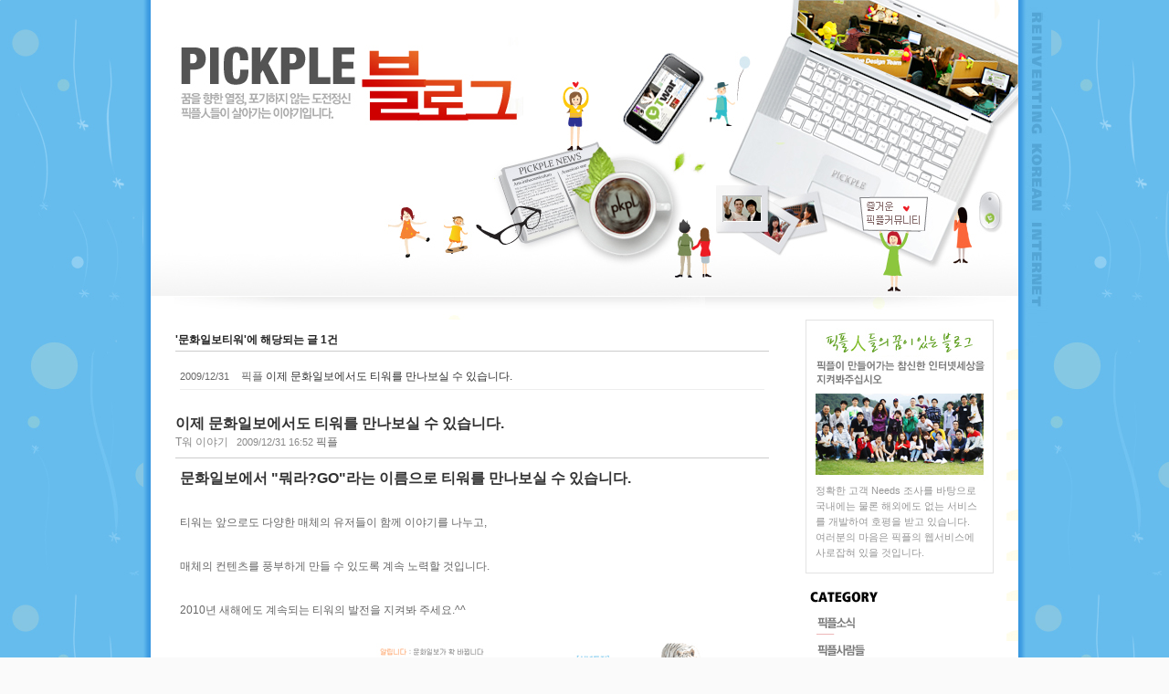

--- FILE ---
content_type: text/html; charset=utf-8
request_url: http://www.pickple.com/blog/tag/224
body_size: 7446
content:
<?xml version="1.0" encoding="UTF-8" ?>
<!DOCTYPE html PUBLIC "-//W3C//DTD XHTML 1.0 Transitional//EN" "http://www.w3.org/TR/xhtml1/DTD/xhtml1-transitional.dtd">
<html xmlns="http://www.w3.org/1999/xhtml">
<head>
<meta name="generator" content="Textcube 1.7.6 : Staccato" />
<meta http-equiv="Content-Type" content="text/html; charset=utf-8" /> 
<meta http-equiv="Keywords" content="문화일보,문화일보티워,뭐라?GO,뭐라고" />
<link rel="alternate" type="application/rss+xml" title="픽플커뮤니케이션즈 블로그 - 세상에 없는 깜짝 놀랄만한 인터넷서비스를 만든다." href="http://pickple.com/blog/rss" />
<link rel="alternate" type="application/rss+xml" title="픽플커뮤니케이션즈 블로그 - 세상에 없는 깜짝 놀랄만한 인터넷서비스를 만든다. : comments" href="http://pickple.com/blog/rss/comment" />
<link rel="alternate" type="application/rss+xml" title="픽플커뮤니케이션즈 블로그 - 세상에 없는 깜짝 놀랄만한 인터넷서비스를 만든다. : trackbacks" href="http://pickple.com/blog/rss/trackback" />
<link rel="alternate" type="application/rss+xml" title="픽플커뮤니케이션즈 블로그 - 세상에 없는 깜짝 놀랄만한 인터넷서비스를 만든다. :  comments + trackbacks" href="http://pickple.com/blog/rss/response" />
<link rel="alternate" type="application/atom+xml" title="픽플커뮤니케이션즈 블로그 - 세상에 없는 깜짝 놀랄만한 인터넷서비스를 만든다." href="http://pickple.com/blog/atom" />
<link rel="alternate" type="application/atom+xml" title="픽플커뮤니케이션즈 블로그 - 세상에 없는 깜짝 놀랄만한 인터넷서비스를 만든다. : comments" href="http://pickple.com/blog/atom/comment" />
<link rel="alternate" type="application/atom+xml" title="픽플커뮤니케이션즈 블로그 - 세상에 없는 깜짝 놀랄만한 인터넷서비스를 만든다. : trackbacks" href="http://pickple.com/blog/atom/trackback" />
<link rel="alternate" type="application/atom+xml" title="픽플커뮤니케이션즈 블로그 - 세상에 없는 깜짝 놀랄만한 인터넷서비스를 만든다. :  comments + trackbacks" href="http://pickple.com/blog/atom/response" />
<link rel="stylesheet" media="screen" type="text/css" href="/blog/skin/pickple/style.css" />
<link rel="stylesheet" media="print" type="text/css" href="/blog/skin/pickple/images/print.css" />
<link rel="shortcut icon" href="/blog/favicon.ico" />
<title>픽플커뮤니케이션즈 블로그 - 세상에 없는 깜짝 놀랄만한 인터넷서비스를 만든다. </title>

<script type="text/javascript">
<!--
function MM_swapImgRestore() { //v3.0
	var i,x,a=document.MM_sr; for(i=0;a&&i<a.length&&(x=a[i])&&x.oSrc;i++) x.src=x.oSrc;
}
function MM_preloadImages() { //v3.0
	var d=document; if(d.images){ if(!d.MM_p) d.MM_p=new Array();
	var i,j=d.MM_p.length,a=MM_preloadImages.arguments; for(i=0; i<a.length; i++)
	if (a[i].indexOf("#")!=0){ d.MM_p[j]=new Image; d.MM_p[j++].src=a[i];}}
}

function MM_findObj(n, d) { //v4.01
	var p,i,x;  if(!d) d=document; if((p=n.indexOf("?"))>0&&parent.frames.length) {
	d=parent.frames[n.substring(p+1)].document; n=n.substring(0,p);}
	if(!(x=d[n])&&d.all) x=d.all[n]; for (i=0;!x&&i<d.forms.length;i++) x=d.forms[i][n];
	for(i=0;!x&&d.layers&&i<d.layers.length;i++) x=MM_findObj(n,d.layers[i].document);
	if(!x && d.getElementById) x=d.getElementById(n); return x;
}

function MM_swapImage() { //v3.0
	var i,j=0,x,a=MM_swapImage.arguments; document.MM_sr=new Array; for(i=0;i<(a.length-2);i+=3)
	if ((x=MM_findObj(a[i]))!=null){document.MM_sr[j++]=x; if(!x.oSrc) x.oSrc=x.src; x.src=a[i+2];}
}

function preBgImageChange(){
	var rand = Math.floor(Math.random() * 3)+1;
	document.getElementById("container").style.backgroundImage='url(http://www.pickple.com/blog/skin/pickple/img/skin_'+rand+'.jpg)';
	document.getElementById("header").style.backgroundImage='url(http://www.pickple.com/blog/skin/pickple/img/skin_'+rand+'_linebg.jpg)';
	document.getElementById("mBody").style.backgroundImage='url(http://www.pickple.com/blog/skin/pickple/img/skin_'+rand+'_linebg.jpg)';
	document.getElementById("skinText").style.backgroundImage='url(http://www.pickple.com/blog/skin/pickple/img/skin_'+rand+'_text.jpg)';
}
//-->
</script>
<link rel="stylesheet" href="http://pickple.com/blog/style/system.css" type="text/css" media="screen" />
<link rel="alternate" type="application/rss+xml" title="Responses (RSS) : 이제 문화일보에서도 티워를 만나보실 수 있습니다. - 픽플커뮤니케이션즈 블로그 - 세상에 없는 깜짝 놀랄만한 인터넷서비스를 만든다." href="http://pickple.com/blog/rss/response/96" />
<link rel="alternate" type="application/atom+xml" title="Responses (ATOM) : 이제 문화일보에서도 티워를 만나보실 수 있습니다. - 픽플커뮤니케이션즈 블로그 - 세상에 없는 깜짝 놀랄만한 인터넷서비스를 만든다." href="http://pickple.com/blog/atom/response/96" />
<link rel="EditURI" type="application/rsd+xml" title="RSD" href="http://www.pickple.com/blog/api?rsd" />
<style type="text/css"> .highlight {color:#FFFFFF;background-color:#6C92CA;} </style>
<script type="text/javascript">var blogURL_USC="/blog";</script>
<script type="text/javascript" src="/blog/plugins/JP_UrimalSpellCheck/lib/spellcheck.js"></script>
</head>
<body onload="MM_preloadImages('/blog/skin/pickple/img/category_1_on.gif','/blog/skin/pickple/img/category_2_on.gif','/blog/skin/pickple/img/category_3_on.gif','/blog/skin/pickple/img/category_4_on.gif','/blog/skin/pickple/img/banner_2_on.gif','/blog/skin/pickple/img/banner_3_on.gif');">
	<!--
		Textcube 1.7.6 : Staccato

		Homepage: http://www.textcube.org/
		Copyright &copy; 2004-2008. Needlworks / Tatter Network Foundation. All rights reserved. Licensed under the GPL.
	-->
	<script type="text/javascript">
	//<![CDATA[
		var servicePath = "/blog";
		var blogURL = "/blog";
		var prevURL = "";
		var nextURL = "";
		var commentKey = "bd4b96276c83d3cb0defe34617469c76";
		var doesHaveOwnership = false;
		var isReaderEnabled = true;
		var messages = {
			"trackbackUrlCopied": "엮인글 주소가 복사되었습니다.",
			"operationFailed": "실패했습니다.",
			"confirmTrackbackDelete": "선택된 글걸기를 삭제합니다. 계속 하시겠습니까?",
			"confirmEntryDelete": "이 글 및 이미지 파일을 완전히 삭제합니다. 계속 하시겠습니까?"
		}
	//]]>
	</script>
	<script type="text/javascript" src="/blog/script/EAF4.js"></script>
	<script type="text/javascript" src="/blog/script/common2.js"></script>
	<script type="text/javascript" src="/blog/script/gallery.js" ></script>
	<script type="text/javascript" src="/blog/script/flash.js" ></script>

	<script type="text/javascript">
		//<![CDATA[
			document.onkeydown = processShortcut;
		//]]>
	</script>
<div style="position:absolute;top:0;left:0; background-color:transparent;background-image:none">
<script type="text/javascript">
//<![CDATA[
	AC_FL_RunContent(
		'codebase','http://fpdownload.macromedia.com/pub/shockwave/cabs/flash/swflash.cab#version=8,0,0,0',
		'width','1',
		'height','1',
		'id','clipboardPoter',
		'src','/blog/script/clipboardPoter/clipboardPoter',
		'wmode','transparent',
		'name','clipboardPoter',
		'allowscriptaccess','sameDomain',
		'pluginspage','http://www.macromedia.com/go/getflashplayer',
		'movie','/blog/script/clipboardPoter/clipboardPoter',
		'flashvars', 'callback=onClipBoard'
	);
	window.clipboardPoter = document.getElementById("clipboardPoter");
//]]>
</script>
</div>
<a name="top"></a>
	<div id="container">
		<div id="header">
			<p class="skinText" id="skinText"></p>
			<div class="topArea">
				<h1 class="logo"><a href="/blog/" title="픽플커뮤니케이션즈 블로그 - 세상에 없는 깜짝 놀랄만한 인터넷서비스를 만든다."><img src="/blog/skin/pickple/img/logo.jpg" alt="pickple" /></a></h1>
			</div>
		</div>

		<div id="mBody">
			<div id="content">
				

				
					<div class="searchList">
						<h3>'문화일보티워'에 해당되는 글 1건</h3>
						
						<ol>
							
								<li>
									<span class="date">2009/12/31</span>
									<span class="name">픽플</span>
									<a href="#entry_96">이제 문화일보에서도 티워를 만나보실 수 있습니다.</a>
									<span class="cnt"></span>
								</li>
							
						</ol>
					</div>
				

				

				

				

				

				

				

				

				
				
				
				
				
				
				<div class="hfeed"><a id="entry_96"></a>
<div class="hentry">

					<div class="entry tt-body-category">
						<div class="titleWrap">
							<h2><a href="/blog/96" class="entry-title" rel="bookmark" title="이제 문화일보에서도 티워를 만나보실 수 있습니다.">이제 문화일보에서도 티워를 만나보실 수 있습니다.</a></h2>
							<span class="category"><a href="/blog/category/3">T워 이야기</a> </span>
							<span class="date">2009/12/31 16:52</span>
							<span class="author">픽플</span>
							
						</div><!-- titleWrap close -->
						
						<div class="article entry-content">
							<P><STRONG><FONT color=#333333 size=3>문화일보에서 "뭐라?GO"라는 이름으로 티워를 만나보실 수 있습니다.</FONT></STRONG><BR><BR>티워는 앞으로도 다양한 매체의 유저들이 함께 이야기를 나누고,<BR><BR>매체의 컨텐츠를 풍부하게 만들 수 있도록 계속 노력할 것입니다.<BR><BR>2010년 새해에도 계속되는 티워의 발전을 지켜봐 주세요.^^<BR><BR></P><div class="imageblock center" style="text-align: center; clear: both;"><img src="/blog/attach/1/6480859583.jpg" alt="사용자 삽입 이미지" height="596" width="580" /></div><BR>
						</div>
					<div style="display:none">
					<abbr class="updated" title="2010-01-09T17:24:30+09:00">2009/12/31 16:52</abbr>
					<abbr class="published" title="2009-12-31T16:52:00+09:00">2009/12/31 16:52</abbr>
					</div>
						
							<div class="tagTrail">
								<span class="tagText">TAG </span> <a href="http://pickple.com/blog/tag/222" rel="tag">문화일보</a>,
<a href="http://pickple.com/blog/tag/224" rel="tag">문화일보티워</a>,
<a href="http://pickple.com/blog/tag/225" rel="tag">뭐라?GO</a>,
<a href="http://pickple.com/blog/tag/223" rel="tag">뭐라고</a>
							</div>
						

						<div class="actionTrail">
							<a id="trackbackCount96" href="#tb" onclick="toggleLayer('entry96Trackback'); return false">받은 트랙백이 없고</a>, 
							<a id="commentCount96" href="#rp" onclick="toggleLayer('entry96Comment'); return false">댓글이 없습니다.</a>
							<!-- 
							<h4>댓글+트랙백 RSS :: http://pickple.com/blog/rss/response/96</h4>
							<h4>댓글+트랙백 ATOM :: http://pickple.com/blog/atom/response/96</h4>
							 -->
						</div>

						<div id="entry96Trackback" style="display:none">
							<div class="trackback">
								<h3>트랙백 주소 :: <span onclick="copyUrl('http://pickple.com/blog/trackback/96', this)">http://pickple.com/blog/trackback/96</span></h3>
								<h3>트랙백 RSS :: http://pickple.com/blog/rss/trackback/96</h3>
								<h3>트랙백 ATOM :: http://pickple.com/blog/atom/trackback/96</h3>
								
							</div><!-- trackback close -->
						</div>

						<div id="entry96Comment" style="display:none">
							<div class="comment">
								<h3>댓글을 달아 주세요 </h3>
								댓글 RSS 주소 : http://pickple.com/blog/rss/comment/96<br />
								댓글 ATOM 주소 : http://pickple.com/blog/atom/comment/96
								<div class="commentList">
									
								</div><!-- commentList close -->

								<form method="post" action="/blog/comment/add/96" onsubmit="return false" style="margin: 0">
									<div class="commentWrite">
										
											<div class="commentOuterPannel">
<div class="commentTypeOpenid" style="width:100%; text-align:left"><input class="commentTypeCheckbox" checked="checked" type="radio" 
style="width:15px;vertical-align:text-bottom;height:15px;border:0px;margin:0px;padding:0px;"
id="comment_type_96_openid" 
name="comment_type" value="openid" 
onclick="this.form.name.disabled=this.form.password.disabled=true;this.form.openid_identifier.disabled=false;this.form.openid_identifier.disabled=false;"
/> 
<label for="comment_type_96_openid" style="display:inline;margin-top:0px;padding-left:0px;cursor:pointer">오픈아이디로 글쓰기</label> <span>[<a href="/blog/login/openid/guest?requestURI=%2Fblog%2Ftag%2F224"><span style="color:#ff6200">로그인</span></a>][<a target="_blank" href="http://www.google.co.kr/search?q=OpenID&amp;lr=lang_ko"><span style="color:#ff6200">오픈아이디란?</span></a>]</span></div>
<div style="padding:5px 0 5px 0px;width:100%;"><input type="text" class="text" id="openid_identifier_96" name="openid_identifier" style="padding-left:21px;width:165px;background-image:url(/blog/image/icon_openid.gif);background-repeat:no-repeat;background-position:0px center" value=""/></div>
<div class="commentTypeNamepassword" style="width:100%; text-align:left" >
<input class="commentTypeCheckbox"  type="radio" 
style="width:15px;vertical-align:text-bottom;height:15px;border:0px;margin:0px;padding:0px;"
id="comment_type_96_idpwd" 
name="comment_type" value="idpwd" 
onclick="this.form.name.disabled=this.form.password.disabled=false;this.form.openid_identifier.disabled=true;this.form.openid_identifier.disabled=true;"
/> 
<label for="comment_type_96_idpwd" style="display:inline;margin-top:0px;padding-left:0px;cursor:pointer">이름/비밀번호로 글쓰기</label> <b>오픈아이디로만 댓글을 남길 수 있습니다</b></div>

												<p>
													<input disabled="disabled"  type="text" class="text" id="name_96" name="name" value="" />
													<label for="name_96"> : 이름 </label>
												</p>
												<p>
													<input disabled="disabled"  type="password" class="password" id="password_96" name="password" value="" />
													<label for="password_96"> : 패스워드 </label>
												</p>
												<p>
													<input type="text" class="text" id="homepage_96" name="homepage" value="http://"/>
													<label for="homepage_96"> : 홈페이지 </label>
												</p>
											</div>
											<p class="secretWrap">
												<input type="checkbox" class="checkbox" id="secret_96" name="secret" value="1" />
												<label for="secret_96"> 비밀글 </label>
											</p>
										
										<p>
											<textarea name="comment" rows="10" cols="50"></textarea>
										</p>
										<p>
											<input type="submit" class="button" value="댓글 달기" onclick="addComment(this, 96); return false;" />
										</p>
									</div><!-- commentWrite close -->
								</form>
								

							</div><!-- comment close -->
						</div>
					</div><!-- entry close -->
				
</div><!--
<rdf:RDF xmlns:rdf="http://www.w3.org/1999/02/22-rdf-syntax-ns#"
      xmlns:dc="http://purl.org/dc/elements/1.1/"
        xmlns:trackback="http://madskills.com/public/xml/rss/module/trackback/">
<rdf:Description
   rdf:about="/blog/96"
   dc:identifier="/blog/96"
   dc:title="이제 문화일보에서도 티워를 만나보실 수 있습니다."
   trackback:ping="http://pickple.com/blog/trackback/96" />
</rdf:RDF>
-->
</div>

				
					<div class="paging">
						<a  class="no-more-prev">◀ 이전페이지 </a>
						<span class="numbox">
							
							<a  class="num"> <span class="selected" >1</span></a>
							
						</span>
						<a  class="no-more-next">다음페이지 ▶</a>
					</div>
				
			</div><!-- content close -->
			<div id="sidebar">
				
					<div class="intro">
						<p>정확한 고객 Needs 조사를 바탕으로 국내에는 물론 해외에도 없는 서비스를 개발하여 호평을 받고 있습니다. <br />여러분의 마음은 픽플의 웹서비스에 사로잡혀 있을 것입니다.</p>
					</div>
					
					<div>
						<h2><img src="/blog/skin/pickple/img/title_1.gif" alt="category" /></h2>
						<ul>
							<li> <a href="http://www.pickple.com/blog/category/픽플%20새소식" onmouseout="MM_swapImgRestore()" onmouseover="MM_swapImage('Image3','','/blog/skin/pickple/img/category_1_on.gif',1)"><img src="/blog/skin/pickple/img/category_1.gif" alt="pickple news" name="Image3" width="220" height="30" border="0" id="Image3" /></a></li>
							<li><a href="http://www.pickple.com/blog/category/픽플%20사람이야기" onmouseout="MM_swapImgRestore()" onmouseover="MM_swapImage('Image4','','/blog/skin/pickple/img/category_2_on.gif',1)"><img src="/blog/skin/pickple/img/category_2.gif" alt="pickple people" name="Image4" width="220" height="30" border="0" id="Image4" /></a></li>
							<li><a href="http://www.pickple.com/blog/category/보도자료" onmouseout="MM_swapImgRestore()" onmouseover="MM_swapImage('Image5','','/blog/skin/pickple/img/category_3_on.gif',1)"><img src="/blog/skin/pickple/img/category_3.gif" alt="pickple article" name="Image5" width="220" height="30" border="0" id="Image5" /></a></li>
							<li><a href="http://www.pickple.com/blog/category/청년도전정신을%20일깨운다" onmouseout="MM_swapImgRestore()" onmouseover="MM_swapImage('Image6','','/blog/skin/pickple/img/category_4_on.gif',1)"><img src="/blog/skin/pickple/img/category_4.gif" alt="pickple mind" name="Image6" width="220" height="30" border="0" id="Image6" /></a></li>
						</ul>
					</div>
					
					<div>
						<h2><img src="/blog/skin/pickple/img/title_2.gif" alt="pickple service" /></h2>
						<ul>
							<!--<li><a href="http://www.twar.co.kr" target="_blank" onmouseout="MM_swapImgRestore()" onmouseover="MM_swapImage('Image9','','/blog/skin/pickple/img/banner_1_on.gif',0)"><img src="/blog/skin/pickple/img/banner_1.gif" alt="T-war: 30여개 언론사 오픈토론장" name="Image9"  border="0" id="Image9" /></a></li>-->
							<li><a href="http://solution.ttalk.co.kr" target="_blank" onmouseout="MM_swapImgRestore()" onmouseover="MM_swapImage('Image10','','/blog/skin/pickple/img/banner_2_on.gif',1)"><img src="/blog/skin/pickple/img/banner_2.gif" alt="T-talk : 전국민 댓글플랫폼" name="Image10" border="0" id="Image10" /></a></li>
							<!--<li><a href="http://www.topenid.com" target="_blank" onclick="alert('준비중입니다.');return false;" onmouseout="MM_swapImgRestore()" onmouseover="MM_swapImage('Image11','','/blog/skin/pickple/img/banner_3_on.gif',1)"><img src="/blog/skin/pickple/img/banner_3.gif" alt="T-openID : 전국민 통합ID" name="Image11" border="0" id="Image11" /></a></li>-->
						</ul>
					</div>
					
					<div>
						<h2><img src="/blog/skin/pickple/img/title_8.gif" alt="achievement" /></h2>
						<ul class="achieveBg">
							<li><a href="http://www.pickple.com/blog/entry/T토크-지식경제부-장관상-수상"><img src="/blog/skin/pickple/img/achieve_banner1.gif" alt="지식경제부 장관상 수상" /></a></li>
							<li><a href="http://www.pickple.com/blog/entry/T토크-TechCrunch-DEMO-Pit-박람회에-초청"><img src="/blog/skin/pickple/img/achieve_banner2.gif" alt="세계적인 IT저널 美 TechCrunch 박람회 초청" /></a></li>
							<li><a href="http://www.pickple.com/blog/entry/이명박-대통령님과-함께-시간을-가졌습니다"><img src="/blog/skin/pickple/img/achieve_banner3.gif" alt="이명박대통령 간담회 초청" /></a></li>
							<li><a href="http://www.pickple.com/blog/entry/2008-NVC-Innovation-Award-수상기"><img src="/blog/skin/pickple/img/achieve_banner4.gif" alt="美 비지니스위크선정 세계3대 벤처경진대회 2관왕" /></a></li>
						</ul>
					</div>
					
					<div>
						<h2><img src="/blog/skin/pickple/img/title_3.gif" alt="familt site" /></h2>
						<ul class="familysiteBg">
							<li><a href="http://www.pickple.com" target="_blank">www.pickple.com</a></li>
							<li><a href="http://solution.ttalk.co.kr" target="_blank">solution.ttalk.co.kr</a></li>
							<!--<li><a href="http://www.twar.co.kr" target="_blank">www.twar.co.kr</a></li>
							<li><a href="http://solution.ttalk.co.kr" target="_blank">solution.ttalk.co.kr</a></li>
							<li><a href="http://www.pickple.com" target="_blank">www.pickple.com</a></li>
							<li><a href="http://www.demoventure.com" target="_blank">www.demoventure.com</a></li>-->
						</ul>
					</div>
					
					<div class="tagbox">
						<h3><img src="/blog/skin/pickple/img/title_4.gif" alt="Tags" /></h3>
						<div class="box">
							<h3>tags</h3>
								<ul>
									
									<li><a href="/blog/tag/211" class="cloud5"> 싸이월드</a></li>
									
									<li><a href="/blog/tag/64" class="cloud3"> 티워</a></li>
									
									<li><a href="/blog/tag/287" class="cloud5"> 다국어</a></li>
									
									<li><a href="/blog/tag/205" class="cloud5"> 프런티어티워</a></li>
									
									<li><a href="/blog/tag/188" class="cloud5"> 한국일보</a></li>
									
									<li><a href="/blog/tag/295" class="cloud5"> 필터링</a></li>
									
									<li><a href="/blog/tag/74" class="cloud4"> 한국경제</a></li>
									
									<li><a href="/blog/tag/8" class="cloud5"> 개발</a></li>
									
									<li><a href="/blog/tag/109" class="cloud5"> 리랜드</a></li>
									
									<li><a href="/blog/tag/49" class="cloud5"> 진대제</a></li>
									
									<li><a href="/blog/tag/29" class="cloud4"> 창업</a></li>
									
									<li><a href="/blog/tag/290" class="cloud5"> 가평</a></li>
									
									<li><a href="/blog/tag/153" class="cloud5"> 온라인 토론</a></li>
									
									<li><a href="/blog/tag/175" class="cloud5"> 낯선</a></li>
									
									<li><a href="/blog/tag/41" class="cloud5"> 자유분방</a></li>
									
									<li><a href="/blog/tag/180" class="cloud5"> 점심시간</a></li>
									
									<li><a href="/blog/tag/264" class="cloud5"> 지식경제부장관상</a></li>
									
									<li><a href="/blog/tag/246" class="cloud5"> 컨퍼런스</a></li>
									
									<li><a href="/blog/tag/191" class="cloud5"> 코메디닷컴</a></li>
									
									<li><a href="/blog/tag/259" class="cloud4"> ttalk</a></li>
									
									<li><a href="/blog/tag/156" class="cloud4"> 악동</a></li>
									
									<li><a href="/blog/tag/286" class="cloud4"> 인터넷실명제</a></li>
									
									<li><a href="/blog/tag/293" class="cloud5"> 버블샷</a></li>
									
									<li><a href="/blog/tag/192" class="cloud5"> 코메디티워</a></li>
									
									<li><a href="/blog/tag/196" class="cloud5"> 아시아투데이</a></li>
									
									<li><a href="/blog/tag/168" class="cloud5"> 씨앤비뉴스</a></li>
									
									<li><a href="/blog/tag/10" class="cloud5"> 프로그램</a></li>
									
									<li><a href="/blog/tag/40" class="cloud5"> 패기</a></li>
									
									<li><a href="/blog/tag/181" class="cloud5"> 게임샷</a></li>
									
									<li><a href="/blog/tag/108" class="cloud5"> leland</a></li>
									
								</ul>
						</div>
					</div>
					
					<div>
						<h3><img src="/blog/skin/pickple/img/title_5.gif" alt="recent posts" /></h3>
						<div class="box">
							<h3>recent posts</h3>
							<ul>
								
								<li><a href="/blog/174">-[TV리포트] 소셜댓글 서비....</a></li>
								
								<li><a href="/blog/173">-[전자신문]소셜댓글 티토....</a></li>
								
								<li><a href="/blog/172">-[세계일보]소셜댓글 티토....</a></li>
								
								<li><a href="/blog/171">-[프런티어타임스]소셜댓글....</a></li>
								
								<li><a href="/blog/170">-[세계일보]소셜댓글 티토....</a></li>
								
							</ul>
						</div>
					</div>
					
					<div>
						<h3><img src="/blog/skin/pickple/img/title_6.gif" alt="archive rep" /></h3>
						<div class="box">
						<h3>archive rep</h3>
							<ul>
								
								<li><a href="/blog/archive/201307">2013/07(1)</a></li>
								
								<li><a href="/blog/archive/201301">2013/01(2)</a></li>
								
								<li><a href="/blog/archive/201212">2012/12(2)</a></li>
								
								<li><a href="/blog/archive/201211">2012/11(2)</a></li>
								
								<li><a href="/blog/archive/201210">2012/10(3)</a></li>
								
							</ul>
						</div>
					</div>
					
				
					<div>
						<h3><img src="/blog/skin/pickple/img/title_7.gif" alt="calender" /></h3>
						<div class="box">
							<h3>calender</h3>
							<table class="tt-calendar" cellpadding="0" cellspacing="1" style="width: 100%; table-layout: fixed">
	<caption class="cal_month">
		<a href="/blog/archive/202512" title="1개월 앞의 달력을 보여줍니다.">&laquo;</a>
		&nbsp;
		<a href="/blog/archive/202601" title="현재 달의 달력을 보여줍니다.">2026/01</a>
		&nbsp;
		<a href="/blog/archive/202602" title="1개월 뒤의 달력을 보여줍니다.">&raquo;</a>
	</caption>
	<thead>
		<tr>
			<th class="cal_week2">일</th>
			<th class="cal_week1">월</th>
			<th class="cal_week1">화</th>
			<th class="cal_week1">수</th>
			<th class="cal_week1">목</th>
			<th class="cal_week1">금</th>
			<th class="cal_week1">토</th>
		</tr>
	</thead>
	<tbody>
		<tr class="cal_week">
			<td class="cal_day1">&nbsp;</td>
			<td class="cal_day1">&nbsp;</td>
			<td class="cal_day1">&nbsp;</td>
			<td class="cal_day1">&nbsp;</td>
			<td class=" cal_day cal_day3">1</td>
			<td class=" cal_day cal_day3">2</td>
			<td class=" cal_day cal_day3">3</td>
		</tr>
		<tr class="cal_week">
			<td class=" cal_day cal_day_sunday cal_day3">4</td>
			<td class=" cal_day cal_day3">5</td>
			<td class=" cal_day cal_day3">6</td>
			<td class=" cal_day cal_day3">7</td>
			<td class=" cal_day cal_day3">8</td>
			<td class=" cal_day cal_day3">9</td>
			<td class=" cal_day cal_day3">10</td>
		</tr>
		<tr class="cal_week">
			<td class=" cal_day cal_day_sunday cal_day3">11</td>
			<td class=" cal_day cal_day3">12</td>
			<td class=" cal_day cal_day3">13</td>
			<td class=" cal_day cal_day3">14</td>
			<td class=" cal_day cal_day3">15</td>
			<td class=" cal_day cal_day3">16</td>
			<td class=" cal_day cal_day3">17</td>
		</tr>
		<tr class="cal_week">
			<td class=" cal_day cal_day_sunday cal_day3">18</td>
			<td class=" cal_day cal_day3">19</td>
			<td class=" cal_day cal_day3">20</td>
			<td class=" cal_day cal_day3">21</td>
			<td class=" cal_day cal_day3">22</td>
			<td class=" cal_day cal_day3">23</td>
			<td class=" cal_day cal_day3">24</td>
		</tr>
		<tr class="cal_week cal_current_week">
			<td class=" cal_day cal_day_sunday cal_day3">25</td>
			<td class=" cal_day cal_day4">26</td>
			<td class=" cal_day cal_day3">27</td>
			<td class=" cal_day cal_day3">28</td>
			<td class=" cal_day cal_day3">29</td>
			<td class=" cal_day cal_day3">30</td>
			<td class=" cal_day cal_day3">31</td>
		</tr>
	</tbody>
</table>

						</div>
					</div>
					
					<div class="box2"> Total : 7021583 <br /> Today : 1563 Yesterday : 1803 </div>
					
					<div class="box2"> 
						<form id="TTSearchForm" action="/blog/search/" method="get" onsubmit="return searchBlog()">
						<img src="/blog/skin/pickple/images/magnifying_glass.png" />
						<input type="text" name="search" value=""/>
						<input value="검색" type="image" src="/blog/skin/pickple/images/btn_search.gif" class="submit" />
						</form>
					</div>
					
					<!-- RSS 링크 -->
					<div class="box2">
						<a href="http://pickple.com/blog/rss" onclick="window.open(this.href); return false">
						<img src="/blog/skin/pickple/img/rss.gif" alt="rss" /></a>
					</div>
					<!-- 
						<div class="botton">
							<a href="http://pickple.com/blog/rss/comment" onclick="window.open(this.href); return false">
							<img src="/blog/skin/pickple/images/rss.gif" alt="rss"/>댓글</a>
						</div>
						<div class="botton">
							<a href="http://pickple.com/blog/rss/trackback" onclick="window.open(this.href); return false">
							<img src="/blog/skin/pickple/images/rss.gif" alt="rss"/>트랙백</a>
						</div>
						<div class="botton">
							<a href="http://pickple.com/blog/rss/response" onclick="window.open(this.href); return false">
							<img src="/blog/skin/pickple/images/rss.gif" alt="rss"/>댓글+트랙백</a>
						</div>
					 -->
					
			</div><!-- sidebar close -->

			<div id="footer">
				<p><a href="/blog/location">지역로그</a> : <a href="/blog/tag">태그</a> : <a href="/blog/guestbook">방명록</a> : <a href="/blog/owner">관리자</a> : <a href="/blog/owner/entry/post">글쓰기</a> <br /> <a href="/blog/">픽플</a>’s Blog is powered by <a href="http://www.textcube.org" onclick="window.open(this.href); return false">Textcube 1.7.6 : Staccato</a> / Designed by <a href="http://www.pickple.com" onclick="window.open(this.href); return false">pickple communications</a></p>
			</div>
	<!-- footer end -->
		</div>
	<!--centent end -->
	</div>
	<!--allwrap end -->
	<script type="text/javascript">
		//<![CDATA[
			updateFeed();
		//]]>
	</script>
</body>
<script type="text/javascript">
<!--
preBgImageChange();
//-->
</script>
</html>


--- FILE ---
content_type: text/css
request_url: http://www.pickple.com/blog/skin/pickple/style.css
body_size: 4581
content:
@charset "utf-8";
/* 반드시 들어가야 하는 스타일 시작 */

/* 본문 공통 */
body {
		margin: 0px;
		padding: 0px;
		font:0.75em/1.5 Dotum, Verdana, AppleGothic, Sans-serif;
		background: #fafafa url() no-repeat top center;
		color:#666;
}
a:link          { color:#333;     text-decoration:none;}
a:visited       { color:#333;     text-decoration:none;}
a:hover         { color:#7870ab;  text-decoration:underline;}
a:active        { color:#666;     text-decoration:none;}

/* 페이징 - 현재 페이지 */
    .selected               { font-weight:bold;  color:#f30;}
    .no-more-prev,
	.no-more-next { color:#ccc;}


/* 카테고리 - 이미지 버튼 */
    .ib                     { cursor:pointer;}
/* 카테고리 - 트리 셀 */
    .branch3                { cursor:pointer;}
/* 카테고리 - 카테고리 옆 개수 스타일 */
    .c_cnt                  { font:0.75em Tahoma, Helvetica, Arial, Gulim, sans-serif;  color:#f30;}

/* 달력 월 표시 */
    .cal_month              { font:11px Verdana, Helvetica, Arial, Gulim, sans-serif;  height:18px; font-weight:bold;}
/* 달력 요일 표시(th 영역) */
    .cal_week1              { font:11px Dotum, Arial, sans-serif;  height:18px;  font-weight:normal;}
/* 달력 일요일 표시(th 영역) */
    .cal_week2              { font:11px Dotum, Arial, sans-serif;  color:#f30; }

/* 달력 Week(tr 영역)  */
    .cal_week               { }
    .cal_current_week       { background-color:#e4e4e4;}

/* 달력 Day(td 영역) */
    .cal_day                { font:11px Verdana, Helvetica, Arial, Gulim, sans-serif;  color:#999;  text-align:center;}
/* 달력 Day, 일요일 (td 영역)  */
    .cal_day_sunday         { color:#f30 !important;}
    .cal_day_sunday a        { color:#f30 !important;}

/* 달력 지난 달 날짜 표시(td)   */
    .cal_day1               { color:#ccc;}
/* 달력 다음 달 날짜 표시(td)   */
    .cal_day2               { color:#ccc;}
/* 달력 이번 달 날짜 표시(td) */
    .cal_day3               { color:#666;}
/* 달력 오늘 날짜 표시(td) */
    .cal_day4               { color:#000;  text-decoration:underline;}
/* 달력 글쓴 날 링크 스타일 */
    a.cal_click:link        { color:#333;  font-weight:bold;}
    a.cal_click:visited     { color:#333;  font-weight:bold;}
    a.cal_click:hover       { color:#f30;  font-weight:bold;}

/* 종류별 코멘트 [##_rp_rep_class_##] */
    .rp_general             { }
    .rp_admin               { background:url(http://www.pickple.com/blog/skin/pickple/images/iconAdmin.gif) no-repeat;  padding-left:20px; }
    .rp_secret              { color:#f30;   font-weight:bold;}
/* 종류별 코멘트 [##_guest_rep_class_##] */
    .guest_general          { }
    .guest_admin            { background:url(http://www.pickple.com/blog/skin/pickple/images/iconAdmin.gif) no-repeat; padding-left:20px;}
/* 비밀 댓글 (로그아웃시 비밀글 표현)    */
    .hiddenComment { background:url(http://www.pickple.com/blog/skin/pickple/images/iconSecret.gif) no-repeat;  padding-left:20px;  font-weight:normal;}


/* 이미지 아래 캡션 스타일 */
    .cap1                   { color:#999;  text-align:center;}
/* 그림 */
    .imageblock             { }
/* 왼쪽 */
    .left                   { }
/* 가운데 */
    .center                 { }
/* 오른쪽 */
    .right                  { }
/* 그림 2개 배치 */
    .dual                   { background-color:#fff; margin-bottom:5px;}
/* 그림 3개 배치 */
    .triple                 { background-color:#fff; margin-bottom:5px;}

/* 본문 - more / less */
    .moreless_fold          { background:url(http://www.pickple.com/blog/skin/pickple/images/iconMore.gif) top left no-repeat;  padding-left:20px; color:#000;}
    .moreless_top           { background:url(http://www.pickple.com/blog/skin/pickple/images/iconLess.gif) top left no-repeat;  padding-left:20px; color:#000;}
    .moreless_body          { }
    .moreless_bottom        { background:url(http://www.pickple.com/blog/skin/pickple/images/iconLess.gif) top right no-repeat;  padding-right:20px; color:#999; text-align:right;}

/* 키워드 */ 
    .key1 { cursor: pointer; border-bottom: 1px dotted #ccc; }


/* 반드시 들어가야하는 스타일 끝 - 이 아래는 자유롭게 추가, 삭제 가능 */

hr              { display:none;}
img             { border:0;}
h1, h2, h3, h4  { margin:0;  padding:0;}
h1              { font-size:1.8em;}
h2              { font-size:1.4em;}
h3              { font-size:1.2em;}
h4              { font-size:1em;}
input           { border:1px solid #aaa;}
textarea        { border:1px solid #aaa;}

/* ***** Header ***** */
#header a              { color:#fff; padding:0px;}

#header .blogMenu      { width: 31px; top: 340px; left: 50%; margin-left: 475px; position: absolute; }

#header .blogMenu ul   { font-size:0px; margin:0;  padding:0; list-style:none; line-height: 0px;}
#header li.tab_meta		{ background:none; }

/* ***** content ***** */
#content .localog, 
#content .taglog, 
#content .entryNotice, 
#content .entryProtected, 
#content .entry             { padding:10px;  margin-bottom:10px;}
#content .guestbook, 
#content .searchList, 
#content .searchRplist,
#content .searchTblist,
#content .metapage			{ padding:10px;}

#content .localog h3, 
#content .taglog h3, 
#content .guestbook h3, 
#content .searchList h3, 
#content .searchRplist h3,
#content .searchTblist h3   { border-bottom:1px solid #ccc;  margin-bottom:10px;  color:#222;}

.searchList ol, 
.searchRplist ol,
.searchTblist ol            { list-style:none;  padding:5px;  margin:0;}
.searchList li, 
.searchRplist li,
.searchTblist li            { border-bottom:1px solid #eee;  padding-bottom:2px;  margin-bottom:4px;}
.searchList .date, 
.searchRplist .date,
.searchTblist .date         { font:11px Verdana, Helvetica, Arial, Gulim, sans-serif;  margin-right:10px; }
.searchList .cnt            { font:0.75em Verdana, Helvetica, Arial, Gulim, sans-serif;  color:#f60;} 
.searchRplist .name,
.searchTblist .subject      { font:11px Dotum, Arial, sans-serif;    color:#999;  padding-left:8px;}

.localog .spot              { background:url(http://www.pickple.com/blog/skin/pickple/images/iconIndentArrow_local.gif) 5px 0 no-repeat;  padding-left:20px;  margin-top:5px;}
.localog .info              { background:url(http://www.pickple.com/blog/skin/pickple/images/iconIndentArrow_localinfo.gif) 5px 3px no-repeat;  padding-left:15px;  margin-top:2px;}
.localog a:link             { color:#5a5194;}
.localog a:visited          { color:#5a5194;}
.localog a:hover            { color:#7870ab;  text-decoration:underline;}

.taglog ul                  { padding:5px; margin:0; text-align:justify;}
.taglog li                  { display:inline;}
.taglog a:hover             { background-color:#eee;  color:#000;}
.taglog li .cloud1          { background-color:#eee;  color:#a2348f;  font-weight:bold;  font-size:16px;}
.taglog li .cloud2          { background-color:#eee;  color:#5a5194;  font-weight:bold;  font-size:15px;}
.taglog li .cloud3          { background-color:#eee;  color:#7870ab;  font-weight:bold;  font-size:14px;}
.taglog li .cloud4          { background-color:#eee;  color:#666;     font-size:13px;}
.taglog li .cloud5          { font-size:12px;  color:#999; }

.guestbook p                { padding:2px 0; margin:0;}

.guestWrite                 { padding:10px;  background-color:#f5f5f5;  border:1px solid #ddd;}
.guestWrite input           { width:150px;}
.guestWrite textarea        { width:585px;  padding:5px;}
.guestWrite .homepage       { width:300px;}
.guestWrite .submit         { width:597px;  height:22px;  background-color:#ccc;  font:1.1em Dotum, Arial, sans-serif; padding-top:3px;}

.guestList                  { padding:10px 0 0 0;}
.guestList ol,
.guestList ul               { margin:0; padding:0;  list-style:none;}
.guestList li p             { border-top:1px dashed #ccc; margin-top:5px; padding-top:5px;}
.guestList ol li            { border:5px solid #eee;  padding:10px;  margin-bottom:10px;  width:590px; overflow:hidden;}
.guestList li ul li         { margin-left:20px;  background:url(http://www.pickple.com/blog/skin/pickple/images/iconIndentArrow_local.gif) no-repeat 10px 10px;  background-color:#f5f5f5;  padding-left:25px;  border:none;  width:540px; overflow:hidden;}
.guestList li .name         { color:#666;  font-weight:bold;}
.guestList li .date         { font:0.8em Tahoma, Helvetica, Arial, Gulim, sans-serif;}

.guestList .control a.address       { background:url(http://www.pickple.com/blog/skin/pickple/images/iconAddress.gif) no-repeat;  padding-left:52px;  padding-bottom:2px;  text-decoration:none;}
.guestList .control a.address span  { display:none;}
.guestList .control a.modify       { background:url(http://www.pickple.com/blog/skin/pickple/images/iconModify.gif) no-repeat;  padding:0 0 2px 53px;  text-decoration:none;}
.guestList .control a.modify span  { display:none;}
.guestList .control a.write        { background:url(http://www.pickple.com/blog/skin/pickple/images/iconWrite.gif) no-repeat;  padding:0 5px 2px 53px;  text-decoration:none;}
.guestList .control a.write span   { display:none;}

/* entry */
.entryNotice h2, 
.entryProtected h2, 
.entry h2                { font-size:16px;  line-height:16px;}
.titleWrap               { border-bottom:1px solid #ccc;  padding-bottom:5px;  margin-bottom:10px;}
.titleWrap .category a   { font:1em Dotum, Arial, sans-serif;  color:#888;  margin-right:6px;}
.titleWrap .date         { font:0.9em Verdana, Helvetica, Arial, Gulim, sans-serif;  color:#888;}

.entryProtected p.text   { background:url(http://www.pickple.com/blog/skin/pickple/images/imgProtected.gif) no-repeat ; padding-left:50px;}
.entryProtected input    { width:200px;}
.entryProtected .submit  { width:50px; padding-top:2px; height:20px; background-color:#ccc;}

/* page error*/ 
#page-error 
{ 
	font-weight          : bold; 
	padding              : 200px 0; 
	text-align           : center; 
}

.article                 { width:610px; margin:5px 5px 30px 5px; overflow:hidden;}
.article a:link          { color:#5a5194;  text-decoration:none;}
.article a:visited       { color:#5a5194;  text-decoration:none;}
.article a:hover         { color:#7870ab;  text-decoration:underline;}
.article a:active        { color:#5a5194;  text-decoration:none;}
.article dt              { text-decoration:underline;}
.article dd              { margin-left:20px;  padding-bottom:10px;}
.article blockquote      { background:url(http://www.pickple.com/blog/skin/pickple/images/iconBlockquote.gif) top left no-repeat;  padding-left:25px;  margin:10px 20px;}

.tagTrail                { padding:5px 5px 5px 40px;  background:url(http://www.pickple.com/blog/skin/pickple/images/entryTag.gif) center left no-repeat; clear:both;}
.tagText                 { display:none;}

.actionTrail             { border-top:2px solid #b2c8d0;  padding:7px 5px;  font:11px verdana; clear:both;}
.actionTrail .cnt        { color:#f60;}

.trackback               { border-top:1px solid #ddd;  background-color:#f5f5f5; padding:10px; margin-bottom:4px;  width:590px;  overflow:hidden;}
.trackback a             { color:#000;}
.trackback h3            { font:11px Verdana; color:#333;  border-bottom:1px solid #f5f5f5;  margin:5px 5px 10px 5px;}
.trackback h4            { font:12px Verdana; font-weight:normal;  margin:0;}
.trackback ol            { margin:0;  padding:0;  list-style:none;}
.trackback li            { border-top:1px dotted #ccc;  padding:5px;}
.trackback .date         { font:0.9em Verdana, Helvetica, Arial, Gulim, sans-serif;  color:#777;}
.trackback p             { font:11px Dotum, Arial, sans-serif;  color:#999;  margin:3px 0 0 0; padding:0;  letter-spacing:-1px}

.trackback a.delete      { background:url(http://www.pickple.com/blog/skin/pickple/images/iconDelete.gif) left top no-repeat;  padding-left:8px;  text-decoration:none;}
.trackback a.delete span { display:none;}


.comment                          { border-top:1px solid #ddd;  background-color:#f5f5f5; padding:10px; margin-bottom:4px;  width:590px; overflow:hidden;} 
.comment p                        { margin:3px 0 0 0; padding:0;}

.comment h3                       { display:none;}
.comment ol,
.comment ul                       { margin:0;  padding:0;  list-style:none;}
.comment .date                    { font:0.9em Verdana, Helvetica, Arial, Gulim, sans-serif;  color:#777;}
.comment .name                    { font-weight:bold;}
.comment ol li                    { padding:10px 5px;}
.comment li ul li                 { padding:5px 10px 5px 25px;  background:url(http://www.pickple.com/blog/skin/pickple/images/iconIndentArrow_local.gif) no-repeat 12px 6px;}
.comment .control a.address       { background:url(http://www.pickple.com/blog/skin/pickple/images/iconAddress.gif) no-repeat;  padding-left:52px;  padding-bottom:2px;  text-decoration:none;}
.comment .control a.address span  { display:none;}
.comment .control a.modify        { background:url(http://www.pickple.com/blog/skin/pickple/images/iconModify.gif) no-repeat;  padding-left:52px;  padding-bottom:2px;  text-decoration:none;}
.comment .control a.modify span   { display:none;}
.comment .control a.write         { background:url(http://www.pickple.com/blog/skin/pickple/images/iconWrite.gif) no-repeat;  padding-left:52px;  padding-bottom:2px;  text-decoration:none;}
.comment .control a.write span    { display:none;}

.commentWrite                     { padding:5px; margin-top:20px;}
.commentWrite input               { width:150px;}
.commentWrite textarea            { width:565px;  padding:5px; position:relative; top:-16px;}
.commentWrite .homepage           { width:300px;}
.commentWrite .submit             { width:477px;  height:22px;  background-color:#ccc;  font:1.1em Dotum, Arial, sans-serif; padding-top:3px; position:relative; top:-18px;}
.commentWrite .secretWrap         { float:right; position:relative; top:-23px; left:-10px;}
.commentWrite .checkbox           {	border:none; padding:0;	margin:0; width:25px;}

.paging           { padding-top:10px;  text-align:center;  font-size:11px;}
.paging .numbox   { border-left:1px solid #ccc; padding-left:6px; margin-left:6px;  font:11px verdana;}
.paging .num      { border-right:1px solid #ccc; padding-right:8px; margin-right:5px;}


/* ***** sidebar ***** */
#sidebar .date                 { font:0.9em Tahoma, Helvetica, Arial, Gulim, sans-serif;  color:#888;}
#sidebar .name                 { font:0.9em Dotum, Arial, sans-serif;  color:#888;}

#sidebar .notice               { margin:10px 0;  padding:0;}
#sidebar .notice li            { border-bottom:1px dotted #ddd;  margin:0 0 2px 0; padding:0 0 1px 0; background:none;}
#sidebar .notice a:link,
#sidebar .notice a:visited     { background:url(http://www.pickple.com/blog/skin/pickple/images/iconNotice.gif) 0 0 no-repeat; padding:1px 0 5px 27px;}
#sidebar .notice a:hover       { background:url(http://www.pickple.com/blog/skin/pickple/images/iconNotice_on.gif) 0 0 no-repeat;  padding:0 0 5px 27px; text-decoration:none; color:#f60;}

#sidebar .adminMenu            { padding:8px 5px 6px 5px;  background-color:#eee; margin:5px 0 10px 0;}
#sidebar .adminMenu li         { background:none;  display:inline; width:100px;}
#sidebar .adminMenu a          { padding:3px 20px 1px 20px;  border:1px solid #999;  color:#666;  text-decoration:none;  background-color:#fff;}

#sidebar .search               { text-align:center;}
#sidebar .search img		   { margin-right:3px; vertical-align: middle;}
#sidebar .search input         { width:120px;  height:16px; vertical-align: middle;}
#sidebar .search .submit       { width:32px;  height:18px; border: none; vertical-align: middle;}

#sidebar .tagbox li            { background:none;  display:inline;}
#sidebar .tagbox a             { letter-spacing:-1px;}	
#sidebar .tagbox li .cloud1    { background-color:#eee;  font-weight:bold;  font-size:16px;  color:#a2348f;}
#sidebar .tagbox li .cloud2    { background-color:#eee;  font-weight:bold;  font-size:15px;  color:#5a5194;}
#sidebar .tagbox li .cloud3    { background-color:#eee;  font-weight:bold;  font-size:14px;  color:#7870ab;}
#sidebar .tagbox li .cloud4    { background-color:#eee;  font-size:13px;  color:#666;}
#sidebar .tagbox li .cloud5    { font-size:12px;  color:#888;}	
#sidebar .tagbox a:hover       { background-color:#eee;  text-decoration:none;  color:#000;}

#sidebar .recentComment        {width:190px; overflow:hidden;}
#sidebar .recentTrackback      {width:190px; overflow:hidden;}


#sidebar .archive              { font-family:verdana;}
#sidebar .calendar             { font-family:verdana;}

#sidebar .counter              { font:0.85em Verdana, Helvetica, Arial, Gulim, sans-serif;  padding:5px 0;  margin:10px 0;  text-align:center;  background-color:#eee;  letter-spacing:0;}
#sidebar .counter li           { background:none;  display:inline;  padding:0 5px;}
#sidebar .counter li.total     { display:block;  color:#000;}

#sidebar .botton          { text-align:center;  padding:5px;}



body, div, dl, dt, dd, ul, ol, li, h1, h2, h3, h4, form, fieldset, p, button { margin:0; padding:0; }
body, h1, h2, h3, h4, th, td, input { color:#666; font-family:"돋움", Dotum, Helvetica, AppleGothic, Sans-serif; font-size:12px; }
hr { display:none; }
img, fieldset { border:0; }
ul, ol, li { list-style:none; }
img, input, select, textarea { vertical-align:middle; }
a { color:#30323f; text-decoration:none; }
a:hover { color:#950709; text-decoration:underline; }
a.ir:hover { text-decoration:none; }
strong { font-weight:bold; }
/* skin bg */
#container { width:100%;  }
/* skin 그림자 bg,  전체감싸는 css */
#header { position:relative; width:966px; margin:0 auto; }
#header .skinText { position:absolute; top:0; right:-28px; width:36px; height:416px; }
/* 상단영역 */
.topArea { position:relative; width:950px; height:350px; margin:0 auto; background:url(http://www.pickple.com/blog/skin/pickple/img/top_img.jpg) no-repeat; }
.topArea .logo { position:absolute; top:41px; left:26px; }
/* 본문영역 */
#mBody { position:relative; width:966px; margin:0px auto; background:#fff; }
#content { float:left; width:670px; padding:0 20px 0 25px; line-height:24px; }
#sidebar { float:left; width:225px; padding-left:10px; }
#sidebar .intro { width:204px; height:276px; border:1px solid #e3e3e3; background:url(http://www.pickple.com/blog/skin/pickple/img/intro_img.jpg) left top no-repeat; }
#sidebar .intro p { font-size:11px; margin:178px 7px 0 10px; line-height:17px; color:#979797; }
#sidebar .achieveBg { width:205px; height:228px; background:url(http://www.pickple.com/blog/skin/pickple/img/achieve_bg.gif) no-repeat; padding:15px 0 0 15px; }
#sidebar .achieveBg li { height:54px; }
#sidebar .familysiteBg { background:url(http://www.pickple.com/blog/skin/pickple/img/familysite_bg.gif) no-repeat; width:200px; height:70px; padding:22px 0 0 20px; }
#sidebar .familysiteBg li { height:30px; padding-top:5px; font-size:11px; }
#sidebar .familysiteBg li a { color:#64920b; text-decoration:underline; }
#sidebar .box { width:203px; background:#f5f5f5 url(http://www.pickple.com/blog/skin/pickple/img/box_bottom.gif) no-repeat left bottom; margin-left:6px; }
#sidebar .box h3 { background:url(http://www.pickple.com/blog/skin/pickple/img/box_top.gif) no-repeat left top; text-indent: -3000em; }
#sidebar .box p { padding:0 10px 10px 10px; }
#sidebar .box ul { padding:0 10px 10px 10px; }
#sidebar .box ul li { line-height:20px; }
#sidebar .box2 { width:200px; height:40px; padding-left:15px; margin-top:10px; }
/* 푸터영역 */
#footer { clear:both; width:930px; height:80px; margin:0 auto; text-align:center; background:#fff; }
#footer p { width:920px; margin:0 auto; border-top:1px solid #dadada; padding-top:20px; line-height:20px; font-size:11px; }

/* IE 6 Hack */
* html #container {
	width:  966px;
	position: absolute;
	left:  50%;
	margin: 0px -475px;
	background:url(http://www.pickple.com/blog/skin/pickple/img/skin_1.jpg) repeat;
}

/* IE 6 Hack */
* html body {
	background:url(http://www.pickple.com/blog/skin/pickple/img/skin_1.jpg) repeat;
}

/* IE 6 Hack */
* html #mbody {
	 background:#fff; 
}

* html #header{  background:#fff;  }

* html #header .skinText { position:absolute; top:0; right:-36px; background:url(http://www.pickple.com/blog/skin/pickple/img/skin_1_text.jpg) no-repeat; width:36px; height:416px; }